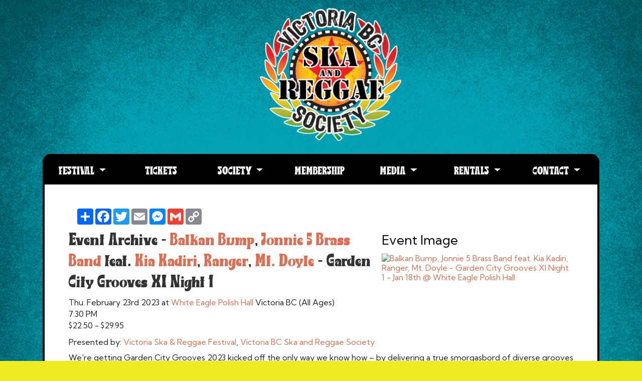

--- FILE ---
content_type: text/html; charset=UTF-8
request_url: https://victoriaskafest.ca/show/572693/view
body_size: 7205
content:
<!doctype html>
<!--[if lt IE 7]> <html class="no-js ie6 oldie " lang="en" > <![endif]-->
<!--[if IE 7]>    <html class="no-js ie7 oldie " lang="en" > <![endif]-->
<!--[if IE 8]>    <html class="no-js ie8 oldie " lang="en" > <![endif]-->
<!--[if gt IE 8]><!--> <html class="no-js " lang="en"  > <!--<![endif]-->
<head>
    <meta charset="utf-8">
    <meta http-equiv="X-UA-Compatible" content="IE=edge">

    <title>Balkan Bump, Jonnie 5 Brass Band feat. Kia Kadiri, Ranger, Mt. Doyle - Garden City Grooves XI Night 1 @ White Eagle Polish Hall - Feb 23, 2023 - Victoria BC </title>

  

    <meta name="viewport" content="width=device-width,initial-scale=1">
    

<!-- Meta Tags! -->
<link rel="canonical" href="https://livevictoria.com/show/572693/view"/>
<meta name="original-source" content="https://livevictoria.com/show/572693/view" >
<meta name="description" content="We&#039;re getting Garden City Grooves 2023 kicked off the only way we know how – by delivering a true smorgasbord of diverse grooves to the people! Festival headliner BALKAN BUMP is set to make their first-ever headline performance in Victoria for this huge opening night show. For the last few years, Oakland&#039;s Balkan Bump – the latest project from trumpet player, producer and ethnomusicologist Will Magid – has been making waves up and down the west coast, establishing Balkan Bump as one of the most exciting and inventive live acts going today. Combining live instrumentation with deep electronic grooves and smouldering bass, Balkan Bump melds the worlds of live and electronic music in a way that few can. Backed by support from legendary producer Gramatik when the project first hit the scene, Balkan Bump took that momentum and hasn&#039;t slowed since. It&#039;s been more than three years since the last time Balkan Bump took the stage in Victoria and now, touring as a trio, their headline performance at this years Garden City Grooves promises to be a can&#039;t-miss show for music lovers and dancers of all stripes!

Also taking the stage for our opening night are our longtime friends JONNIE 5 BRASS BAND, who will be joined by one of our favourite west coast MCs, KIA KADIRI. With deep musical knowledge, a big rhythmic sound and an unyielding amount of musical chops to keep the whole thing going, Jonnie 5 Brass Band gets the dance floor moving every time they take a stage. As their forces combine with Kia Kadiri&#039;s deft, thoughtful rhymes, Jonnie 5 Brass Band is fixing to lay something more than memorable on Garden City Groovers this year. Getting things warmed up in the smoothest way imaginable is Victoria&#039;s quickly upcoming soft rock/soul outfit RANGER. A Ranger show is sure to fill up your heart and soul with their smooth, uncluttered melodies and thoughtful, textural instrumentation.

Kicking things off and keep the dance floor spicy between bands is one of our favs and a local legend in his own right, the mighty MT. DOYLE. One of deepest wells of musical knowledge and the skills to mix seemingly anything, there aren&#039;t many more reliable party rockers in these parts than Mt. Doyle. Ain&#039;t no one better to help us kick off what&#039;s going to be our biggest year to date!

Note: At this time, White Eagle Hall is not wheelchair accessible. $22.50 - $29.95 

BALKAN BUMP
Balkan Bump is the newest project from trumpet player, producer and ethnomusicologist Will Magid.

Balkan Bump debuted with the single “Aymo” alongside superstar collaborators Gramatik and Talib Kweli. Gramatik quickly championed the new project; unveiling Balkan Bump&#039;s live show on his Re:Coil Tour and releasing Balkan Bump’s debut EP on his Lowtemp label imprint in 2018. Balkan Bump then blossomed to international audiences, performing at Coachella, Bonnaroo, Lightning In A Bottle and ...
http://livevictoria.com/artist/847385/view

JONNIE 5 BRASS BAND
The Jonnie 5 Brass Band brings together 5 of the finest and funkiest wind players from Victoria&#039;s thriving scene of horn-heavy dance bands, drawing members from local favourite musical acts the New Groovement and Bucan Bucan. The Jonnie 5 stir up a tasty jambalaya of New Orleans-inspired Jazz, Funk, Rhythm &amp; Blues and Soul that will satisfy all your cravings for musical input and make you feel alive! The Jonnie 5 Brass Band features Jonnie Bridgman on tenor and baritone sax, Julia Knight and Dav...
http://livevictoria.com/jonnie5brassband

KIA KADIRI
Hip-Hop and Rap improvistational specialist M.C. Kia is a popular Guest with bands like Naked Ear, Solid 7, Rainshadow, and the Stir Fry Crew.
http://livevictoria.com/kiakadiri

RANGER
RANGER is an independent Soft Rock/Soul band featuring front man Shane Ranger on lead vocals and guitar. Bahamas and The Dip inspired, Ranger offers smooth uncluttered melodies, and thoughtful, textural instrumentation. Addressing themes such as love and forgiveness, Ranger delivers emotional resonance and love-sick sincerity. One of the most evocative, interesting and chill acts to come out of Vancouver Island in a long time, a Ranger show is always guaranteed to bring something soothing for yo...
http://livevictoria.com/artist/847388/view

MT. DOYLE
Mt. Doyle is a product of his environment… The outstanding electronic music scene of Vancouver Island. Originally a purveyor of fine Drum n Bass, Doyle has expanded his horizons to include Funk, House, Hip-Hop and Bass, all with his soulful west coast flavor. Over the years Mt. Doyle has played lounges, clubs and festivals all over B. C. including The Commodore Ballroom and The Tall Tree Festival 6 years in a row. In that time he’s shared the stage with international heavyweights Aphrodite, ...
http://livevictoria.com/mtdoyle" >
<meta name="keywords" content="North American, Victoria, Vancouver Island, festival, Ska, Reggae, Punk , Dub" >
<meta name="robots" content="noindex" >
<meta property="og:title" content="Balkan Bump, Jonnie 5 Brass Band feat. Kia Kadiri, Ranger, Mt. Doyle - Garden City Grooves XI Night 1 @ White Eagle Polish Hall - Feb 23, 2023 - Victoria BC" >
<meta property="og:image" content="https://ipfs.indivision.ca/ipfs/QmR2vA5UMPeKdGPYzDEVUwB73mGVzAwbMefxuCt3zQeRov" >
<meta property="og:type" content="Event" >
<meta property="fb:admins" content="713822805" >
<meta property="og:url" content="https://livevictoria.com/show/572693/view" >
<meta property="og:description" content="We&#039;re getting Garden City Grooves 2023 kicked off the only way we know how – by delivering a true smorgasbord of diverse grooves to the people! Festival headliner BALKAN BUMP is set to make their first-ever headline performance in Victoria for this huge opening night show. For the last few years, Oakland&#039;s Balkan Bump – the latest project from trumpet player, producer and ethnomusicologist Will Magid – has been making waves up and down the west coast, establishing Balkan Bump as one of the most exciting and inventive live acts going today. Combining live instrumentation with deep electronic grooves and smouldering bass, Balkan Bump melds the worlds of live and electronic music in a way that few can. Backed by support from legendary producer Gramatik when the project first hit the scene, Balkan Bump took that momentum and hasn&#039;t slowed since. It&#039;s been more than three years since the last time Balkan Bump took the stage in Victoria and now, touring as a trio, their headline performance at this years Garden City Grooves promises to be a can&#039;t-miss show for music lovers and dancers of all stripes!

Also taking the stage for our opening night are our longtime friends JONNIE 5 BRASS BAND, who will be joined by one of our favourite west coast MCs, KIA KADIRI. With deep musical knowledge, a big rhythmic sound and an unyielding amount of musical chops to keep the whole thing going, Jonnie 5 Brass Band gets the dance floor moving every time they take a stage. As their forces combine with Kia Kadiri&#039;s deft, thoughtful rhymes, Jonnie 5 Brass Band is fixing to lay something more than memorable on Garden City Groovers this year. Getting things warmed up in the smoothest way imaginable is Victoria&#039;s quickly upcoming soft rock/soul outfit RANGER. A Ranger show is sure to fill up your heart and soul with their smooth, uncluttered melodies and thoughtful, textural instrumentation.

Kicking things off and keep the dance floor spicy between bands is one of our favs and a local legend in his own right, the mighty MT. DOYLE. One of deepest wells of musical knowledge and the skills to mix seemingly anything, there aren&#039;t many more reliable party rockers in these parts than Mt. Doyle. Ain&#039;t no one better to help us kick off what&#039;s going to be our biggest year to date!

Note: At this time, White Eagle Hall is not wheelchair accessible. $22.50 - $29.95 

BALKAN BUMP
Balkan Bump is the newest project from trumpet player, producer and ethnomusicologist Will Magid.

Balkan Bump debuted with the single “Aymo” alongside superstar collaborators Gramatik and Talib Kweli. Gramatik quickly championed the new project; unveiling Balkan Bump&#039;s live show on his Re:Coil Tour and releasing Balkan Bump’s debut EP on his Lowtemp label imprint in 2018. Balkan Bump then blossomed to international audiences, performing at Coachella, Bonnaroo, Lightning In A Bottle and ...
http://livevictoria.com/artist/847385/view

JONNIE 5 BRASS BAND
The Jonnie 5 Brass Band brings together 5 of the finest and funkiest wind players from Victoria&#039;s thriving scene of horn-heavy dance bands, drawing members from local favourite musical acts the New Groovement and Bucan Bucan. The Jonnie 5 stir up a tasty jambalaya of New Orleans-inspired Jazz, Funk, Rhythm &amp; Blues and Soul that will satisfy all your cravings for musical input and make you feel alive! The Jonnie 5 Brass Band features Jonnie Bridgman on tenor and baritone sax, Julia Knight and Dav...
http://livevictoria.com/jonnie5brassband

KIA KADIRI
Hip-Hop and Rap improvistational specialist M.C. Kia is a popular Guest with bands like Naked Ear, Solid 7, Rainshadow, and the Stir Fry Crew.
http://livevictoria.com/kiakadiri

RANGER
RANGER is an independent Soft Rock/Soul band featuring front man Shane Ranger on lead vocals and guitar. Bahamas and The Dip inspired, Ranger offers smooth uncluttered melodies, and thoughtful, textural instrumentation. Addressing themes such as love and forgiveness, Ranger delivers emotional resonance and love-sick sincerity. One of the most evocative, interesting and chill acts to come out of Vancouver Island in a long time, a Ranger show is always guaranteed to bring something soothing for yo...
http://livevictoria.com/artist/847388/view

MT. DOYLE
Mt. Doyle is a product of his environment… The outstanding electronic music scene of Vancouver Island. Originally a purveyor of fine Drum n Bass, Doyle has expanded his horizons to include Funk, House, Hip-Hop and Bass, all with his soulful west coast flavor. Over the years Mt. Doyle has played lounges, clubs and festivals all over B. C. including The Commodore Ballroom and The Tall Tree Festival 6 years in a row. In that time he’s shared the stage with international heavyweights Aphrodite, ...
http://livevictoria.com/mtdoyle" >
<!--  End Meta Tags -->

<link rel="img_src" href="https://ipfs.indivision.ca/ipfs/QmR2vA5UMPeKdGPYzDEVUwB73mGVzAwbMefxuCt3zQeRov" ><link rel="shortcut icon" href="/favicon.ico" />    
 
    
    
<!-- Compass Compile not enabled -->
<link rel="stylesheet"  type="text/css" href="https://fonts.googleapis.com/css?family=Playfair+Display:400,700&display=swap" >
<link rel="stylesheet"  type="text/css" href="https://fonts.googleapis.com/css?family=Khula:400,600&display=swap" >
<link rel="stylesheet"  type="text/css" href="https://fonts.googleapis.com/css?family=Khula:400,800,700" >
<link rel="stylesheet"  type="text/css" href="https://fonts.googleapis.com/css2?family=Sigmar+One&display=swap" >
<link rel="stylesheet" type="text/css" href="https://fonts.cdnfonts.com/css/steelfish">
<link rel="stylesheet"  type="text/css" href="/res/css/jcarousel.css?mod=" >
<link rel="stylesheet"  type="text/css" href="/res/swipebox/src/css/swipebox.min.css?mod=" >
<link rel="stylesheet"  type="text/css" href="/res/fonts/highrise/stylesheet.css?mod=" >
<link rel="stylesheet"  type="text/css" href="/res/fonts/radwave/stylesheet.css?mod=" >
<link rel="stylesheet"  type="text/css" href="/static/css/style.css?mod=1766212912" >
    
    <script  src="/res/js/modernizr-2.0.6-small.js?mod="></script>

            <!-- Google tag (gtag.js) -->
                <script async src="https://www.googletagmanager.com/gtag/js?id=G-LHDZ8BCB8V"></script>
                <script>
                  window.dataLayer = window.dataLayer || [];
                  function gtag(){dataLayer.push(arguments);}
                  gtag('js', new Date());
                  gtag('config', 'G-LHDZ8BCB8V');
                </script>
                
        <!-- HTML5 shim and Respond.js IE8 support of HTML5 elements and media queries -->
    <!--[if lt IE 9]>
      <script src="https://oss.maxcdn.com/libs/html5shiv/3.7.0/html5shiv.js"></script>
      <script src="/res/shims/respond.js/dest/respond.min.js"></script>
    <![endif]-->
     
</head>

<body   >
	        <script>
            function closeNavbar() {
                $('.navbar-collapse').collapse('hide');
            }
        </script>
        <nav class="navbar navbar-default navbar-expand-xl navbar-light " id='main_nav_top'>
            <div class="container navbar-header d-flex flex-column">
                <a class="navbar-brand" href="/#"><p id="logoSociety"></p>
			<h1 id="toptxt" class='ajax-nav-links' align="left">

			  <!--
				<span class='mktxtwhite' style='color:white;'>Victoria BC</span><BR>
				<small class="mktxtylw">Ska Society</small>
                -->
						</h1>
		</a>
                                <button class="navbar-toggler" type="button" data-toggle="collapse" data-target="#main_nav" aria-controls="main_nav" aria-expanded="false" aria-label="Toggle navigation">
                    <span class="navbar-toggler-icon"></span>
                </button>

                <div class="navbar-collapse collapse" id="main_nav">
                    <ul class="nav navbar-nav ml-auto">
                        
	<li class='nav-item MainNavSection dropdown '  id='NavSection_festival_program'>	<a href='#'  class='dropdown-toggle nav-link' data-toggle="dropdown" >Festival  <span class="caret"></span></a>
<ul class='dropdown-menu '>
		<li class='dropdown-item SubItem'>
<a    href="/tickets"  target="_self">Festival Tickets</a></li>
		<li class='dropdown-item SubItem'>
<a    href="/inclusion-and-accessibility"  target="_self">Inclusion & Accessibility</a></li>
		<li class='dropdown-item SubItem'>
<a    href="/press"  target="_self">Press</a></li>
		<li class='dropdown-item SubItem'>
<a    href="/sponsors"  target="_self">Sponsors</a></li>
		<li class='dropdown-item SubItem'>
<a    href="/vendors"  target="_self">Vendors</a></li>
		<li class='dropdown-item SubItem'>
<a    href="/green"  target="_self">Green Plan</a></li>
		<li class='dropdown-item SubItem'>
<a    href="/merch"  target="_self">Merch</a></li>
		<li class='dropdown-item SubItem'>
<a    href="/faq"  target="_self">FAQ</a></li>
		<li class='dropdown-item SubItem'>
<a    href="/rocksteady"  target="_self">Rocksteady Collective</a></li>
		<li class='dropdown-item SubItem'>
<a    href="/visitors"  target="_self">Visitor Info</a></li>
		<li class='dropdown-item SubItem'>
<a    href="/festival_archive"  target="_self">Festival Archive</a></li></ul></li>
	<li class='nav-item MainNavSection  '  id='NavSection_tickets'>	
<a class="nav-link"  onclick='closeNavbar()'   href="/tickets"  target="_self">Tickets</a></li>
	<li class='nav-item MainNavSection dropdown '  id='NavSection_about'>	<a href='#'  class='dropdown-toggle nav-link' data-toggle="dropdown" >Society  <span class="caret"></span></a>
<ul class='dropdown-menu '>
		<li class='dropdown-item SubItem'>
<a    href="/membership"  target="_self">Membership</a></li>
		<li class='dropdown-item SubItem'>
<a    href="/about"  target="_self">About</a></li>
		<li class='dropdown-item SubItem'>
<a    href="/upcoming"  target="_self">Upcoming Events</a></li>
		<li class='dropdown-item SubItem'>
<a    href="/past_events"  target="_self">Past Events</a></li></ul></li>
	<li class='nav-item MainNavSection  '  id='NavSection_membership'>	
<a class="nav-link"  onclick='closeNavbar()'   href="/membership"  target="_self">Membership</a></li>
	<li class='nav-item MainNavSection dropdown '  id='NavSection_multimedia'>	<a href='#'  class='dropdown-toggle nav-link' data-toggle="dropdown" >Media  <span class="caret"></span></a>
<ul class='dropdown-menu dropdown-menu-right'>
		<li class='dropdown-item SubItem'>
<a    href="/broadcast_events"  target="_self">Broadcasts</a></li>
		<li class='dropdown-item SubItem'>
<a    href="/photos"  target="_self">Photos</a></li>
		<li class='dropdown-item SubItem'>
<a    href="/videos"  target="_self">Video</a></li>
		<li class='dropdown-item SubItem'>
<a    href="/playlists"  target="_self">Playlists</a></li></ul></li>
	<li class='nav-item MainNavSection dropdown '  id='NavSection_event-support'>	<a href='#'  class='dropdown-toggle nav-link' data-toggle="dropdown" >Rentals  <span class="caret"></span></a>
<ul class='dropdown-menu dropdown-menu-right'>
		<li class='dropdown-item SubItem'>
<a    href="/event-support"  target="_self">Event Support</a></li>
		<li class='dropdown-item SubItem'>
<a    href="/guides"  target="_self">How to Guides</a></li></ul></li>
	<li class='nav-item MainNavSection dropdown '  id='NavSection_contact'>	<a href='#'  class='dropdown-toggle nav-link' data-toggle="dropdown" >Contact  <span class="caret"></span></a>
<ul class='dropdown-menu dropdown-menu-right'>
		<li class='dropdown-item SubItem'>
<a    href="/contact"  target="_self">Contact Us</a></li>
		<li class='dropdown-item SubItem'>
<a    href="/volunteer"  target="_self">Volunteer</a></li>
		<li class='dropdown-item SubItem'>
<a    href="/apply"  target="_self">Artist Application</a></li>
		<li class='dropdown-item SubItem'>
<a    href="/media_application"  target="_self">Media Application</a></li></ul></li></ul></div></div></nav>        <div class="container" id="main_container">

                        <div class='ContentInner clearfix'>
                
	<div class='EventViewFull' ><table class='InfoOptionBar' cellpadding='0' cellspacing='0' style='height:32px' width='100%'><tr><td align=left valign=middle >&nbsp;</td><td align=right  valign='top' style='vertical-align:top;'>        <!--<script type="text/javascript" src="https://s7.addthis.com/js/250/addthis_widget.js"></script>-->
        
        <div class="AddThisWidgetWrap a2a_kit a2a_kit_size_32 a2a_default_style" data-a2a-url="" data-a2a-title="">
            <a class="a2a_dd" href="https://www.addtoany.com/share"></a>
            <a class="a2a_button_facebook"></a>
            <a class="a2a_button_twitter"></a>
            <a class="a2a_button_email"></a>
            <a class="a2a_button_facebook_messenger"></a>
            <a class="a2a_button_google_gmail"></a>
            <a class="a2a_button_copy_link"></a>
        </div>
        <script async src="https://static.addtoany.com/menu/page.js"></script>

        </td></tr></table><div class='EventpagePoster NonPoster'><h3>Event Image</h3><a href="https://indivision-images.s3.filebase.com/4651219.jpg"  rel="lightbox[lightbox]" name="https://indivision-images.s3.filebase.com/4651219.jpg"  title="
&lt;a    href=&quot;/show/572693/view&quot;  target=&quot;_self&quot;&gt;View Event Details: Balkan Bump, Jonnie 5 Brass Band feat. Kia Kadiri, Ranger, Mt. Doyle - Garden City Grooves XI Night 1&lt;/a&gt;" class = "swipebox"    ><img  alt="Balkan Bump, Jonnie 5 Brass Band feat. Kia Kadiri, Ranger, Mt. Doyle - Garden City Grooves XI Night 1 - Jan 18th @ White Eagle Polish Hall"  src='https://indivision-images.s3.filebase.com/4651221.jpg'/>            </a>
            </div><h2 class='EventPageTitle'>Event Archive -  <a class='ArtistLink Artist1' href='/artist/847385/view' title='View profile for Balkan Bump' target='_self'>Balkan Bump</a>, <a class='ArtistLink Artist2' href='/artist/682955/view' title='View profile for Jonnie 5 Brass Band' target='_self'>Jonnie 5 Brass Band</a> feat. <a class='ArtistLink Artist3' href='/artist/261/view' title='View profile for Kia Kadiri' target='_self'>Kia Kadiri</a>, <a class='ArtistLink Artist4' href='/artist/847388/view' title='View profile for Ranger' target='_self'>Ranger</a>, <a class='ArtistLink Artist5' href='/artist/433789/view' title='View profile for Mt. Doyle' target='_self'>Mt. Doyle</a> - Garden City Grooves XI Night 1</h2><div class='EventDetails'> <span class='ShowDate '> Thu. February 23rd 2023</span> <span class='VenueName'> at <a class=' Venue' href='http://livevictoria.com/resource/808/view' title='View Venue profile (White Eagle Polish Hall)' target='_blank'>White Eagle Polish Hall </a></span> <span class='City'>Victoria BC</span>  <span class='bar'>(All&nbsp;Ages)</span>
		<div class='TimeDetailsGroup' > <span class='ShowTimes'  >7:30 PM</span> 
		</div> <!-- end TimeDetailsGroup --> 

		<div class='EventCost' > <span class='Cost'> $22.50 - $29.95</span> 
		</div> <!-- end EventCost --> 
<div class='EventPresenter'><span class='Promoter'>Presented by: <a class='PromoterLink' target='_blank' href='http://livevictoria.com/resource/2257/view'>Victoria Ska & Reggae Festival</a>, <a class='PromoterLink' target='_blank' href='http://livevictoria.com/resource/5663/view'>Victoria BC Ska and Reggae Society</a></span></div><div class='IconsFull'></div></div><div class='EventDescription'>We're getting Garden City Grooves 2023 kicked off the only way we know how – by delivering a true smorgasbord of diverse grooves to the people! Festival headliner BALKAN BUMP is set to make their first-ever headline performance in Victoria for this huge opening night show. For the last few years, Oakland's Balkan Bump – the latest project from trumpet player, producer and ethnomusicologist Will Magid – has been making waves up and down the west coast, establishing Balkan Bump as one of the most exciting and inventive live acts going today. Combining live instrumentation with deep electronic grooves and smouldering bass, Balkan Bump melds the worlds of live and electronic music in a way that few can. Backed by support from legendary producer Gramatik when the project first hit the scene, Balkan Bump took that momentum and hasn't slowed since. It's been more than three years since the last time Balkan Bump took the stage in Victoria and now, touring as a trio, their headline performance at this years Garden City Grooves promises to be a can't-miss show for music lovers and dancers of all stripes!<br />
<br />
Also taking the stage for our opening night are our longtime friends JONNIE 5 BRASS BAND, who will be joined by one of our favourite west coast MCs, KIA KADIRI. With deep musical knowledge, a big rhythmic sound and an unyielding amount of musical chops to keep the whole thing going, Jonnie 5 Brass Band gets the dance floor moving every time they take a stage. As their forces combine with Kia Kadiri's deft, thoughtful rhymes, Jonnie 5 Brass Band is fixing to lay something more than memorable on Garden City Groovers this year. Getting things warmed up in the smoothest way imaginable is Victoria's quickly upcoming soft rock/soul outfit RANGER. A Ranger show is sure to fill up your heart and soul with their smooth, uncluttered melodies and thoughtful, textural instrumentation.<br />
<br />
Kicking things off and keep the dance floor spicy between bands is one of our favs and a local legend in his own right, the mighty MT. DOYLE. One of deepest wells of musical knowledge and the skills to mix seemingly anything, there aren't many more reliable party rockers in these parts than Mt. Doyle. Ain't no one better to help us kick off what's going to be our biggest year to date!<br />
<br />
Note: At this time, White Eagle Hall is not wheelchair accessible.</div>
		<div class='Event_artistsSection Section ' id='event_artists'>
			<div class='EventPageSummaries ArtistSummaries' ><h3>Artists</h3>
				<div class='ProfileSummary ProfileSummaryFirst SummaryBands' id='bands-847385'>
					<div class='ProfileSummaryPicHolder' ><img class='ProfileThumb' src='https://indivision-images.s3.filebase.com/4649560.jpg'/>
					</div> <!-- end ProfileSummaryPic --> 

					<div class='SummaryMain' ><h6 class='ProfileSummaryTitle'><a class='' href='http://livevictoria.com/artist/847385/view'  target='_blank'>Balkan Bump </a></h6>
						<div class='ProfileSubtitle' > <span class='SummaryLoc'>from Oakland California</span>
						</div> <!-- end ProfileSubtitle --> 

						<div class='SummaryDetails' >
							<div class='StatusLine' >
							</div> <!-- end div --> 

						</div> <!-- end SummaryCustom --> 

					</div> <!-- end SummaryMain --> 

				</div> <!-- end div --> 

				<div class='ProfileSummary  SummaryBands' id='bands-682955'>
					<div class='ProfileSummaryPicHolder' ><img class='ProfileThumb' src='https://indivision-images.s3.filebase.com/4384434.jpg'/>
					</div> <!-- end ProfileSummaryPic --> 

					<div class='SummaryMain' ><h6 class='ProfileSummaryTitle'><a class='' href='http://livevictoria.com/jonnie5brassband'  target='_blank'>Jonnie 5 Brass Band </a></h6>
						<div class='ProfileSubtitle' > <span class='SummaryLoc'>from Victoria BC</span>
						</div> <!-- end ProfileSubtitle --> 

						<div class='SummaryDetails' >
							<div class='StatusLine' >
							</div> <!-- end div --> 

						</div> <!-- end SummaryCustom --> 

					</div> <!-- end SummaryMain --> 

				</div> <!-- end div --> 

				<div class='ProfileSummary  SummaryBands' id='bands-261'>
					<div class='ProfileSummaryPicHolder' ><img class='ProfileThumb' src='https://indivision-images.s3.filebase.com/4384458.jpg'/>
					</div> <!-- end ProfileSummaryPic --> 

					<div class='SummaryMain' ><h6 class='ProfileSummaryTitle'><a class='' href='http://livevictoria.com/kiakadiri'  target='_blank'>Kia Kadiri </a></h6>
						<div class='ProfileSubtitle' >Hip Hop, Rap, Jazz & Pop <span class='SummaryLoc'>from Victoria BC</span>
						</div> <!-- end ProfileSubtitle --> 

						<div class='SummaryDetails' >
							<div class='StatusLine' >
							</div> <!-- end div --> 

						</div> <!-- end SummaryCustom --> 

					</div> <!-- end SummaryMain --> 

				</div> <!-- end div --> 

				<div class='ProfileSummary  SummaryBands' id='bands-847388'>
					<div class='ProfileSummaryPicHolder' ><img class='ProfileThumb' src='https://indivision-images.s3.filebase.com/4649572.jpg'/>
					</div> <!-- end ProfileSummaryPic --> 

					<div class='SummaryMain' ><h6 class='ProfileSummaryTitle'><a class='' href='http://livevictoria.com/artist/847388/view'  target='_blank'>Ranger </a></h6>
						<div class='ProfileSubtitle' > <span class='SummaryLoc'>from Victoria BC</span>
						</div> <!-- end ProfileSubtitle --> 

						<div class='SummaryDetails' >
							<div class='StatusLine' >
							</div> <!-- end div --> 

						</div> <!-- end SummaryCustom --> 

					</div> <!-- end SummaryMain --> 

				</div> <!-- end div --> 

				<div class='ProfileSummary  SummaryBands' id='bands-433789'>
					<div class='ProfileSummaryPicHolder' ><img class='ProfileThumb' src='https://indivision-images.s3.filebase.com/4451458.jpg'/>
					</div> <!-- end ProfileSummaryPic --> 

					<div class='SummaryMain' ><h6 class='ProfileSummaryTitle'><a class='' href='http://livevictoria.com/mtdoyle'  target='_blank'>Mt. Doyle </a></h6>
						<div class='ProfileSubtitle' > <span class='SummaryLoc'>from Victoria BC</span>
						</div> <!-- end ProfileSubtitle --> 

						<div class='SummaryDetails' >
							<div class='StatusLine' >
							</div> <!-- end div --> 

						</div> <!-- end SummaryCustom --> 

					</div> <!-- end SummaryMain --> 

				</div> <!-- end div --> 

			</div> <!-- end Section --> 

		</div> <!-- end EventPageSummaries --> 

	</div> <!-- end EventViewFull --> 
</div></div><div id='Footer' class='clearfix'>
	<div class='container FooterContainer' >
<div id="FooterNav"  class='clearfix'>
<ul id ='FooterNavList'><li class="FooterNavLink"  id='footer_nav_festival_program'>
<a    href="/festival_program"  target="_self">Festival</a></li><li class="FooterNavLink"  id='footer_nav_tickets'>
<a    href="/tickets"  target="_self">Tickets</a></li><li class="FooterNavLink"  id='footer_nav_about'>
<a    href="/about"  target="_self">Society</a></li><li class="FooterNavLink"  id='footer_nav_membership'>
<a    href="/membership"  target="_self">Membership</a></li><li class="FooterNavLink"  id='footer_nav_multimedia'>
<a    href="/multimedia"  target="_self">Media</a></li><li class="FooterNavLink"  id='footer_nav_event-support'>
<a    href="/event-support"  target="_self">Rentals</a></li><li class="FooterNavLink"  id='footer_nav_contact'>
<a    href="/contact"  target="_self">Contact</a></li></ul>
</div>
		<div class='SkaMailFooter' ><h3>Sign up for Ska Mail</h3>        <div class='SignupBootstrap NewsletterSignupMailgun'>
            <form action="/index.php?action=email_signup_mg" method="post">
                <div class=form-group>
                    <label for="email" class=sr-only>Email</label>
                    <input class="form-control input-sm EmailSignupField" name="email" type="text" id="email"
                           placeholder="your email">
                </div>
                <button type="submit" class="FormButton EmailSignupButton" name="Submit">
                    Add me to the mailing list                </button>
            </form>
        </div>
        
		</div> <!-- end SkaMailFooter --> 

	</div> <!-- end container FooterContainer --> 
<div id='FooterFinal'>
	<div class='container FooterContainer' ><span class='HiddenLogin'>
<a    href="/get_login"  target="_self">&copy;</a> </span>2026 Balkan Bump, Jonnie 5 Brass Band feat. Kia Kadiri, Ranger, Mt. Doyle - Garden City Grooves XI Night 1 @ White Eagle Polish Hall - Feb 23, 2023 - Victoria BC 
	</div> <!-- end container FooterContainer --> 
</div></div></div>                        <!-- Modal -->
                        <div class="modal fade" id="basicModal" tabindex="-1" role="dialog"
                             aria-labelledby="myModalLabel" aria-hidden="true">
                            <div class="modal-dialog">
                                <button type="button" class="close modal-close" data-dismiss="modal" aria-hidden="true">
                                    &times;
                                </button>
                                <div class="modal-content">
                                                                    </div>
                                <!-- /.modal-content -->
                            </div>
                            <!-- /.modal-dialog -->
                        </div>
                        <!-- /.modal -->

                        

<script src="/res/jquery/jquery-3.7.1.min.js"></script>
<script src="/res/bootstrap/4.5.3/js/bootstrap.bundle.min.js"></script>
<script src="/res/jcarousel/dist/jquery.jcarousel.min.js"></script>
<script src="/res/jcarousel/dist/jquery.jcarousel-autoscroll.min.js"></script>
<script src="/res/swipebox/src/js/jquery.swipebox.min.js?v=2"></script>

<script >
	  (function($) {
	    function resizeCarousel(){
		var el = $(this);
		el.jcarousel("items").css("width", el.innerWidth() + "px");
	    }
	    $(function() {
		$("[data-jcarousel]").each(function() {
		  var el = $(this);
		  el.on("jcarousel:reload jcarousel:create", resizeCarousel)
		    .jcarousel(el.data())
		    .jcarouselAutoscroll(el.data())
		});

		$("[data-jcarousel-control]").each(function() {
		  var el = $(this);
		  el.jcarouselControl(el.data());
		});
	    });
	  })(jQuery);
	</script>
<script >
	  (function($) {
	    function resizeCarousel(){
		var el = $(this);
		el.jcarousel("items").css("width", el.innerWidth() + "px");
	    }
	    $(function() {
		$("[data-jcarousel]").each(function() {
		  var el = $(this);
		  el.on("jcarousel:reload jcarousel:create", resizeCarousel)
		    .jcarousel(el.data())
		    .jcarouselAutoscroll(el.data())
		});

		$("[data-jcarousel-control]").each(function() {
		  var el = $(this);
		  el.jcarouselControl(el.data());
		});
	    });
	  })(jQuery);
	</script>
<script >;( function( $ ) {

	$( '.swipebox' ).swipebox({hideBarsDelay : 3000,removeBarsOnMobile : false});


} )( jQuery );
	// hide and restore the titles so that we don't get messy tooltips
	$(document).ready(function(){
	  $(".swipebox").hover(function(){
		$(this).attr("tooltip-data", $(this).attr("title"));
		$(this).removeAttr("title");
	  }, function(){
		$(this).attr("title", $(this).attr("tooltip-data"));
		$(this).removeAttr("tooltip-data");
	  });
	    $(".swipebox").click(function(){
		$(this).attr("title", $(this).attr("tooltip-data"));
		$(this).removeAttr("tooltip-data");
	  });
	});
</script>
<script >
		    jQuery('body').on('hidden.bs.modal', '.modal', function () {
			    jQuery(this).removeData('bs.modal');
			    jQuery(this).find('.modal-content').html(''); 
		    });

		  </script>
 <script defer src="https://static.cloudflareinsights.com/beacon.min.js/vcd15cbe7772f49c399c6a5babf22c1241717689176015" integrity="sha512-ZpsOmlRQV6y907TI0dKBHq9Md29nnaEIPlkf84rnaERnq6zvWvPUqr2ft8M1aS28oN72PdrCzSjY4U6VaAw1EQ==" data-cf-beacon='{"version":"2024.11.0","token":"ecc6ccb91ba24a36931590e9c2e28539","r":1,"server_timing":{"name":{"cfCacheStatus":true,"cfEdge":true,"cfExtPri":true,"cfL4":true,"cfOrigin":true,"cfSpeedBrain":true},"location_startswith":null}}' crossorigin="anonymous"></script>
</body></html>


--- FILE ---
content_type: text/css
request_url: https://victoriaskafest.ca/static/fonts/stylesheet.css
body_size: -213
content:
/*! Generated by Font Squirrel (https://www.fontsquirrel.com) on March 10, 2024 */



@font-face {
    font-family: 'cristal_bendilarregular';
    src: url('cristal_bendilar-webfont.woff2') format('woff2'),
         url('cristal_bendilar-webfont.woff') format('woff');
    font-weight: normal;
    font-style: normal;

}